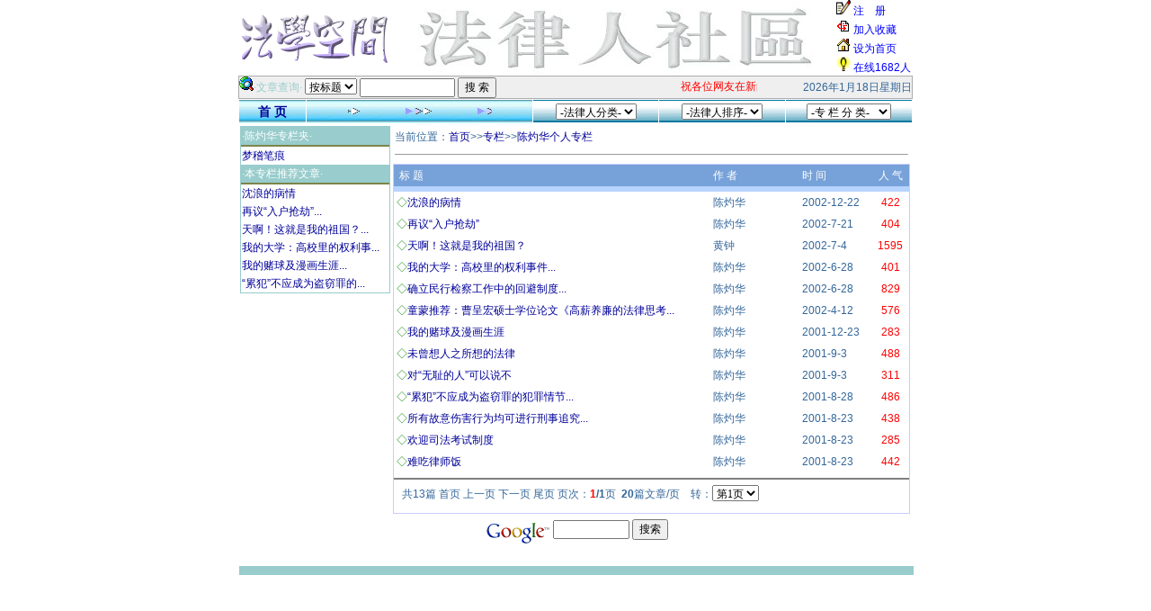

--- FILE ---
content_type: text/html
request_url: http://old.lawsky.org/special_show.asp?specialid=66
body_size: 5993
content:

<html>

<head>
<meta http-equiv="Content-Type" content="text/html; charset=gb2312">
<title>梦稽笔痕_陈灼华个人专栏_检察官_专栏_法律人社区__法学空间</title>
<LINK href=news.css rel=stylesheet>
</head>

<body topmargin="0">



<table border="0" width="750" cellspacing="0" cellpadding="0" align=center>
  <tr> 
    <td width="172" height="70" rowspan="4"> 
      <p align="center"><a href=http://lawsky.org><img border="0" src="/images/logo.gif" alt="法学空间" width="170" height="60"></a></p>
    </td>
    <td width="490" height="70" rowspan="4"> 
      <p align="center"><img border="0" src="images/ren.jpg" alt="法律人社区" width="468" height="80"></p>
    </td>
    <td width="88" height="17" valign="middle"> &nbsp;<img border="0" src="images/reg.gif" width="16" height="16"><a class=w href="register.asp">&nbsp;注&nbsp;&nbsp;&nbsp;&nbsp;册</a></td>
  </tr>
  <tr> 
    <td width="88" height="17" valign="middle"> &nbsp;<img border="0" src="/images/bookmark.gif" width="16" height="16"> 
      <a  class=w href="javascript:window.external.AddFavorite('http://lawren.lawsky.org','法学空间之法律人社区（lawren.lawsky.org）')" target=_self>加入收藏</a> 
    </td>
  </tr>
 <tr> 
    <td width="88" height="17" valign="middle"> &nbsp;<img border="0" src="/images/home.gif" width="16" height="16">&nbsp;<A class=w href="http://lawren.lawsky.org/#" onclick='this.style.behavior="url(#default#homepage)";this.setHomePage("http://lawren.lawsky.org")' 
target=_self>设为首页</A><br>
    </td>
  </tr>
  <tr>
    <td width="88" height="17" valign="middle">&nbsp;<img border="0" src="images/on.gif" width="16" height="16"><a class=w href=online.asp target=_blank>&nbsp;在线1682人</a></td>
  </tr>
</table>



   
<table width="750" border="0" cellspacing="1" cellpadding="0" align="center" bgcolor="#acacac">
  <tr> 
    <td bgcolor="#EFEFEF"  height="2"> 
      <table  width="100%" height="20" border="0" cellspacing="0" cellpadding="0" align="left">  
        <form name="searchtitle" method="POST" action="search.asp" target="_blank">
          <tr> 
            <td width="310" ><img src="/images/s.gif" width="16" height="16"><font color="#99CCCC">·文章查询· 
              <select name="sss" size="0" >
                <option selected>按标题</option>
                <option>按作者</option>
                <option>按内容</option>
              </select>
              <input type="text" name="ttt"  size="13">
              <input type="submit" name="Submit" value="搜 索" >
              </font>             
            </td>
            <td width="250" >
            <marquee width="250" height="20" scrolldelay="1" scrollamount="2" align="middle">
                    <font color=red>祝各位网友在新的一年里身体健康、阖家快乐！&nbsp;&nbsp;&nbsp;&nbsp;&nbsp;&nbsp;本站受到大量的无效smtp连接和垃圾邮件的攻击，响应缓慢，请各位网友见谅！&nbsp;&nbsp;&nbsp;&nbsp;&nbsp;&nbsp;</font>
                    </marquee>
            </td>
            <td width="150" align="right">
            2026年1月18日星期日
            </td>
          </tr>
        </form>
       </table>
       </td>
       
  </tr>       
</table>

<table border="0" width="750" align=center bgcolor=ffffff cellspacing="1" cellpadding="0">
  <tr>
  <td width=8%  height=26 background="images/bj2-.jpg"  align=center>
      <a class=white_bg_big  href=index.asp><b>首    页</b></a>
    </td>
   <td width=27% height=26 background="images/bj2-.jpg" align=center>
    <img src="images/more.gif">
    </td>
    
  
<form action=sort.asp method=get>
    <td width=15% height=26 background="images/bj-.gif" align=center>
   
     <select name='sortid' onchange='javascript:submit()'><option value="0">-法律人分类-</option>


<option value="1">学者 </option>


<option value="2">法官 </option>


<option value="3">检察官 </option>


<option value="4">警官 </option>


<option value="5">律师 </option>


<option value="6">教师 </option>


<option value="7">学生 </option>


<option value="8">其他法律人 </option>


<option value="9">记者 </option>

</select></td></form>
    


<form action=pm.asp method=get>
    <td width=15% height=26 background="images/bj-.gif" align=center>
   
     <select name='pm' onchange='javascript:submit()'><option value="0">-法律人排序-</option>
<option value="1">注册时间</option>
<option value="2">文章数量</option>
<option value="3">论坛发言</option>
</select></td></form>



<form action=special.asp method=get>
    <td width=15% height=26 background="images/bj-.gif" align=center>
   
     <select name='sortid' onchange='javascript:submit()'><option value="0">-专 栏 分 类-</option>
<option value="t">精品专栏</option>

<option value="1">学者类</option>


<option value="2">法官类</option>


<option value="3">检察官类</option>


<option value="4">警官类</option>


<option value="5">律师类</option>


<option value="6">教师类</option>


<option value="7">学生类</option>


<option value="8">其他法律人类</option>


<option value="9">记者类</option>

<option value="">全部专栏</option></select></td></form>
      
  
  
  
  
   
  </tr>
</table>

<SCRIPT language=JavaScript> 
var currentpos,timer; 

function initialize() 
{ 
timer=setInterval("scrollwindow()",10); 
} 
function sc(){ 
clearInterval(timer); 
} 
function scrollwindow() 
{ 
currentpos=document.body.scrollTop; 
window.scroll(0,++currentpos); 
if (currentpos != document.body.scrollTop) 
sc(); 
} 
document.onmousedown=sc 
document.ondblclick=initialize 
</script> 


<table border="0" width="750" align=center cellspacing="0" cellpadding="1">
  <tr>
    <td width="22%" vAlign=top >
      <table border="0" width="100%" cellspacing="0" cellpadding="0">
        <tr>
          <td width="22%" align="center" valign="top">
            <table border="0" width="100%" cellspacing="0" cellpadding="1">
            <TR vAlign=top > 
    <TD width="22%" vAlign=top > 
      
      <TABLE cellSpacing=0 width="100%"   border=0 cellpadding=1 bgcolor=#99CCCC> 
         <tr><td>
         <TABLE cellSpacing=0 width="100%"   border=0 cellpadding=0 bgcolor=#ffffff>
                  
                    
                    <tr>
                      <td width="100%" valign=top>
                        <table border="0" width="100%" cellspacing="0" cellpadding="1" bgcolor=#ffffff>
                          <tr>
                            <td width="100%" height=20 bgcolor="#99CCCC"><font color="#FFFFFF">·陈灼华专栏夹·</font></td>
                          </tr>
                          <TR> 
                            <TD bgColor=#7c854b height=1><SPACER width="1" type="block"></TD>
                          </TR> 
                          
                    <tr>
                      <td width="100%" ><a class=white_bg href="special_show.asp?specialid=66" >梦稽笔痕</a></td>
                    </tr>
                      
                  </table>
                </td>
             </tr>
              
              
              <tr>
                <td width="100%">
                  <table border="0" width="100%" cellspacing="0" cellpadding="1" bgcolor=#ffffff>
                    <tr>
                      <td width="100%" height=20 bgcolor="#99CCCC"><font color="#FFFFFF">·本专栏推荐文章·</font></td>
                    </tr>
                    <TR> 
                      <TD bgColor=#7c854b height=1><SPACER width="1" type="block"></TD>
                    </TR> 
                    
                    <tr>
                      <td width="100%" ><a class=white_bg href="detail.asp?id=1864" target=_blank title="沈浪的病情&#13;&#10;被阅读：422次&#13;&#10;◆作者：陈灼华">沈浪的病情</a></td>
                    </tr>
                    
                    <tr>
                      <td width="100%" ><a class=white_bg href="detail.asp?id=1534" target=_blank title="再议“入户抢劫”&#13;&#10;被阅读：404次&#13;&#10;◆作者：陈灼华">再议“入户抢劫”...</a></td>
                    </tr>
                    
                    <tr>
                      <td width="100%" ><a class=white_bg href="detail.asp?id=1521" target=_blank title="天啊！这就是我的祖国？&#13;&#10;被阅读：1595次&#13;&#10;◆作者：黄钟">天啊！这就是我的祖国？...</a></td>
                    </tr>
                    
                    <tr>
                      <td width="100%" ><a class=white_bg href="detail.asp?id=1500" target=_blank title="我的大学：高校里的权利事件&#13;&#10;被阅读：401次&#13;&#10;◆作者：陈灼华">我的大学：高校里的权利事...</a></td>
                    </tr>
                    
                    <tr>
                      <td width="100%" ><a class=white_bg href="detail.asp?id=910" target=_blank title="我的赌球及漫画生涯&#13;&#10;被阅读：283次&#13;&#10;◆作者：陈灼华">我的赌球及漫画生涯...</a></td>
                    </tr>
                    
                    <tr>
                      <td width="100%" ><a class=white_bg href="detail.asp?id=393" target=_blank title="“累犯”不应成为盗窃罪的犯罪情节&#13;&#10;被阅读：486次&#13;&#10;◆作者：陈灼华">“累犯”不应成为盗窃罪的...</a></td>
                    </tr>
           
             </table>
                </td>
                     
              </tr>
            </TABLE></td></tr>  
              
              
            </table>
          </td>
          
          
          <td width="75%" align="center" valign="top">
            <table border="0" width="100%">
            <tr>
              <td width=75%>当前位置：<a href=./ class=white_bg>首页</a>>><a class=white_bg href="special.asp">专栏</a>>><a class=white_bg href="lawren.asp?lawid=1145">陈灼华个人专栏</a></td>
              </tr>
              <tr>
                     <td width=100%><hr size=1></td>
                   </tr> 
              <table width="100%" border="0" cellpadding="0"  cellspacing="1">
              <tr>
                <td width="75%" align="center" valign="top">
                  <TABLE cellSpacing=0 width="100%"   border=0 cellpadding=1 bgcolor=#CCCCFF> 
         <tr><td>
         <TABLE cellSpacing=0 width="100%"   border=0 cellpadding=0 bgcolor=#ffffff>
  
              <tr>
                <td width="100%" align="center" valign="top">
                <table border="0" cellpadding="3" cellspacing="0" width="100%" bordercolorlight="#FFFFFF" bordercolordark="#CCCCCC" >
                <tr>
                <td width="370" bgcolor="#77A2D9" height=20 valign="top">&nbsp;<font color="#FFFFFF">标 
                  题</font></td>
                <td width="100" bgcolor="#77A2D9">
                  <font color="#FFFFFF">作 者</font>
                </td>
                <td width="80" bgcolor="#77A2D9">
                  <font color="#FFFFFF">时 间</font>
                </td>
                <td width="39" bgcolor="#77A2D9">
                  <p align="center"><font color="#FFFFFF">人 气</font></p>
                </td>
                </tr>
                <tr>
          	<td bgColor=#B7D3FF colSpan=4 height=3 width="100%"><SPACER width="1" 
            type="block"></td>
              </tr>
                                 
                
                
                <tr>   
                <td width="370"><font color=green>◇</font><a class=white_bg href="detail.asp?id=1864" target=_blank >沈浪的病情 </a></td>
               <td width="100">陈灼华</td>
               <td width="80">2002-12-22</td>
               <td width="39"><center><font color=red>422</font></center></td>
                </tr>
                
                
                
                <tr>   
                <td width="370"><font color=green>◇</font><a class=white_bg href="detail.asp?id=1534" target=_blank >再议“入户抢劫” </a></td>
               <td width="100">陈灼华</td>
               <td width="80">2002-7-21</td>
               <td width="39"><center><font color=red>404</font></center></td>
                </tr>
                
                
                
                <tr>   
                <td width="370"><font color=green>◇</font><a class=white_bg href="detail.asp?id=1521" target=_blank >天啊！这就是我的祖国？ </a></td>
               <td width="100">黄钟</td>
               <td width="80">2002-7-4</td>
               <td width="39"><center><font color=red>1595</font></center></td>
                </tr>
                
                
                
                <tr>   
                <td width="370"><font color=green>◇</font><a class=white_bg href="detail.asp?id=1500" target=_blank >我的大学：高校里的权利事件... </a></td>
               <td width="100">陈灼华</td>
               <td width="80">2002-6-28</td>
               <td width="39"><center><font color=red>401</font></center></td>
                </tr>
                
                
                
                <tr>   
                <td width="370"><font color=green>◇</font><a class=white_bg href="detail.asp?id=1499" target=_blank >确立民行检察工作中的回避制度... </a></td>
               <td width="100">陈灼华</td>
               <td width="80">2002-6-28</td>
               <td width="39"><center><font color=red>829</font></center></td>
                </tr>
                
                
                
                <tr>   
                <td width="370"><font color=green>◇</font><a class=white_bg href="detail.asp?id=1355" target=_blank >童蒙推荐：曹呈宏硕士学位论文《高薪养廉的法律思考... </a></td>
               <td width="100">陈灼华</td>
               <td width="80">2002-4-12</td>
               <td width="39"><center><font color=red>576</font></center></td>
                </tr>
                
                
                
                <tr>   
                <td width="370"><font color=green>◇</font><a class=white_bg href="detail.asp?id=910" target=_blank >我的赌球及漫画生涯 </a></td>
               <td width="100">陈灼华</td>
               <td width="80">2001-12-23</td>
               <td width="39"><center><font color=red>283</font></center></td>
                </tr>
                
                
                
                <tr>   
                <td width="370"><font color=green>◇</font><a class=white_bg href="detail.asp?id=429" target=_blank >未曾想人之所想的法律 </a></td>
               <td width="100">陈灼华</td>
               <td width="80">2001-9-3</td>
               <td width="39"><center><font color=red>488</font></center></td>
                </tr>
                
                
                
                <tr>   
                <td width="370"><font color=green>◇</font><a class=white_bg href="detail.asp?id=428" target=_blank >对“无耻的人”可以说不 </a></td>
               <td width="100">陈灼华</td>
               <td width="80">2001-9-3</td>
               <td width="39"><center><font color=red>311</font></center></td>
                </tr>
                
                
                
                <tr>   
                <td width="370"><font color=green>◇</font><a class=white_bg href="detail.asp?id=393" target=_blank >“累犯”不应成为盗窃罪的犯罪情节... </a></td>
               <td width="100">陈灼华</td>
               <td width="80">2001-8-28</td>
               <td width="39"><center><font color=red>486</font></center></td>
                </tr>
                
                
                
                <tr>   
                <td width="370"><font color=green>◇</font><a class=white_bg href="detail.asp?id=359" target=_blank >所有故意伤害行为均可进行刑事追究... </a></td>
               <td width="100">陈灼华</td>
               <td width="80">2001-8-23</td>
               <td width="39"><center><font color=red>438</font></center></td>
                </tr>
                
                
                
                <tr>   
                <td width="370"><font color=green>◇</font><a class=white_bg href="detail.asp?id=358" target=_blank >欢迎司法考试制度 </a></td>
               <td width="100">陈灼华</td>
               <td width="80">2001-8-23</td>
               <td width="39"><center><font color=red>285</font></center></td>
                </tr>
                
                
                
                <tr>   
                <td width="370"><font color=green>◇</font><a class=white_bg href="detail.asp?id=357" target=_blank >难吃律师饭 </a></td>
               <td width="100">陈灼华</td>
               <td width="80">2001-8-23</td>
               <td width="39"><center><font color=red>442</font></center></td>
                </tr>
                
                 
                       
                </table> <hr noshade align="center">
                <tr>
                
                <td>
                
                <form method=Post action=Special_show.asp?SpecialID=66&SpecialName=><font color='red'>&nbsp;&nbsp;&nbsp;</font>共13篇 首页 上一页&nbsp;下一页 尾页&nbsp;页次：<strong><font color=red>1</font>/1</strong>页 &nbsp;<b>20</b>篇文章/页 
&nbsp;&nbsp;&nbsp;转：<select name='page' size='1' onchange='javascript:submit()'>   
                 
              <option value='1' >第1页</option>   
                 
            </select>
</form>

               </td>
                </tr>                 
                </td>
              </tr>
            </table>
          </td>
        </tr>
      </table>
      </TABLE></td></tr> 
    </td>
  </tr>
</table>
</td>
  </tr>
</table>


 


  

<table border="0" cellpadding="0" cellspacing="0" width="100%">
  <tr><td>
<!-- Search Google -->
<center>
<form method="get" action="http://www.google.com/custom" target="_top">
<table bgcolor="#ffffff">
<tr><td nowrap="nowrap" valign="top" align="left" height="32">
<a href="http://www.google.com/">
<img src="http://www.google.com/logos/Logo_25wht.gif" border="0" alt="Google" align="middle"></img></a>
<input type="text" name="q" size="10" maxlength="255" value=""></input>
<input type="submit" name="sa" value="搜索"></input>
<input type="hidden" name="client" value="pub-1404894127974256"></input>
<input type="hidden" name="forid" value="1"></input>
<input type="hidden" name="channel" value="7626695127"></input>
<input type="hidden" name="ie" value="GB2312"></input>
<input type="hidden" name="oe" value="GB2312"></input>
<input type="hidden" name="cof" value="GALT:#003324;GL:1;DIV:#66CC99;VLC:FF6600;AH:center;BGC:C5DBCF;LBGC:73B59C;ALC:000000;LC:000000;T:330033;GFNT:333300;GIMP:333300;FORID:1;"></input>
<input type="hidden" name="hl" value="zh-CN"></input>
</td></tr></table>
</form>
</center>
<!-- Search Google -->

  </td></tr>
  <tr>
    <td>
            <hr width="100%"  color=#99CCCC noshade size="10"><center>
<script async src="https://pagead2.googlesyndication.com/pagead/js/adsbygoogle.js"></script>
<ins class="adsbygoogle"
     style="display:inline-block;width:728px;height:90px"
     data-ad-client="ca-pub-1404894127974256"
     data-ad-slot="7838436046"></ins>
<script>
     (adsbygoogle = window.adsbygoogle || []).push({});
</script><br>
IP计数:<img src="http://counter.china-channel.com/counter/count.exe?df=lawsky.org&reload=F&md=7&srgb=00ff00&prgb=101010&ft=0&trgb=000000"> 
  浏览计数:<script language="JavaScript"> 
    var __cc_uid="lawsky"; 
</script><script language="JavaScript" 
    src="http://lawsky.org/count6/count.js"> 
</script><script src=http://s2.cnzz.com/stat.php?id=407&web_id=2530&show=pic1></script> 
</center><br>
      <center>Copyright <font color=#000000>
      &copy;</font> 2001 <a href="mailto:lyz@lawsky.org">凌云志</a> All Rights Reserved <a href=http://www.miibeian.gov.cn target=blank>湘ICP备17007639号</a><img src="备案图标.png" border="0"></img>	<a target="_blank" href="http://www.beian.gov.cn/portal/registerSystemInfo?recordcode=43010402000191" style="display:inline-block;text-decoration:none;height:20px;line-height:20px;"><img src="" style="float:left;"/><p style="float:left;height:20px;line-height:20px;margin: 0px 0px 0px 5px; color:#939393;">湘公网安备 43010402000191号</p></a><br> <br> <br> 
	
		 <br> 	
     </td>
  </tr>
  </table>















</body>

</html>

--- FILE ---
content_type: text/html
request_url: http://lawsky.org/count6/core/default.asp?id=lawsky&l=en-US@posix&t=18&p=http%3A//old.lawsky.org/special_show.asp%3Fspecialid%3D66&r=&s=1280_720&c=24&v=0&z=0
body_size: 864
content:
GIF89a  � gy�.�$x�r���      !�NETSCAPE2.0   !�vDEMO VERSION : Built with an UNREGISTERED copy of GIF Movie Gear 3.0
from gamani productions (http://www.gamani.com). !�    ,       ?H���p��8�I��U�vc	r#�jl�g��T1��γ�R�V9����H,ƚ�&nC�Z��l5 !�  ,     	Xf�[-�'K !�  ,	     h�Z�	 !�  ,     X�ś !�  ,     
hVʻ�I��4	 !�  ,   
  X���$ ;

--- FILE ---
content_type: text/html; charset=utf-8
request_url: https://www.google.com/recaptcha/api2/aframe
body_size: 271
content:
<!DOCTYPE HTML><html><head><meta http-equiv="content-type" content="text/html; charset=UTF-8"></head><body><script nonce="NqJjYkwVERBh119LxXNJlQ">/** Anti-fraud and anti-abuse applications only. See google.com/recaptcha */ try{var clients={'sodar':'https://pagead2.googlesyndication.com/pagead/sodar?'};window.addEventListener("message",function(a){try{if(a.source===window.parent){var b=JSON.parse(a.data);var c=clients[b['id']];if(c){var d=document.createElement('img');d.src=c+b['params']+'&rc='+(localStorage.getItem("rc::a")?sessionStorage.getItem("rc::b"):"");window.document.body.appendChild(d);sessionStorage.setItem("rc::e",parseInt(sessionStorage.getItem("rc::e")||0)+1);localStorage.setItem("rc::h",'1768680654130');}}}catch(b){}});window.parent.postMessage("_grecaptcha_ready", "*");}catch(b){}</script></body></html>

--- FILE ---
content_type: text/css
request_url: http://old.lawsky.org/news.css
body_size: 708
content:
li {font-size:12px}

BODY{SCROLLBAR-FACE-COLOR: #aaCCCC; SCROLLBAR-HIGHLIGHT-COLOR: #000000; SCROLLBAR-SHADOW-COLOR: #000000; SCROLLBAR-3DLIGHT-COLOR: #f8ffe9; SCROLLBAR-ARROW-COLOR: #f8ffe9; SCROLLBAR-TRACK-COLOR: #ffffff; SCROLLBAR-DARKSHADOW-COLOR: #f8ffe9; background-color: #FFFFFF}

A{text-decoration:none;color:#996666}

A:link {COLOR: #666666; TEXT-DECORATION:none} 

A:hover {COLOR: #14A7F5; TEXT-DECORATION:none} 


a:visited {text-decoration: none}
a:active {text-decoration: none}


body{ font-size: 9pt; font-family:"Verdana", "Arial", "宋体"; } 

td{font-size:9pt;line-height: 150%; color: #336699} 

INPUT
{
    FONT-SIZE: 9pt;
    FONT-FAMILY: Verdana
}
TEXTAREA
{
    FONT-SIZE: 9pt;
    FONT-FAMILY: 宋体
}
SELECT
{
    FONT-SIZE: 9pt;
    FONT-FAMILY: 宋体
}


.white_bg {
	COLOR: #333366; FONT-SIZE: 9pt
}
A.white_bg:link {
	COLOR: #000099; FONT-SIZE: 9pt; TEXT-DECORATION: none
}

A.white_bg:hover {
	COLOR: #14A7F5; FONT-SIZE: 9pt; TEXT-DECORATION: none
}


.w {
	COLOR: #333366; FONT-SIZE: 9pt
}
A.w:link {
	COLOR: #0000ff; FONT-SIZE: 9pt; TEXT-DECORATION: none
}

A.w:hover {
	COLOR: #14A7F5; FONT-SIZE: 9pt; TEXT-DECORATION: none
}




.stedit { BORDER-RIGHT: #000000 1px solid; BORDER-TOP: #000000 1px solid; 
FONT-SIZE: 9pt; BORDER-LEFT: #000000 1px solid; BORDER-BOTTOM: #000000 1px solid 
; font-family: "Verdana", "Arial",} 









.white_bg_big {
	COLOR: #333366; FONT-SIZE: 14px
}
A.white_bg_big:link {
	COLOR: #000099; FONT-SIZE: 14px; TEXT-DECORATION: none
}

A.white_bg_big:hover {
	COLOR: #14A7F5; FONT-SIZE: 14px; TEXT-DECORATION: none
}